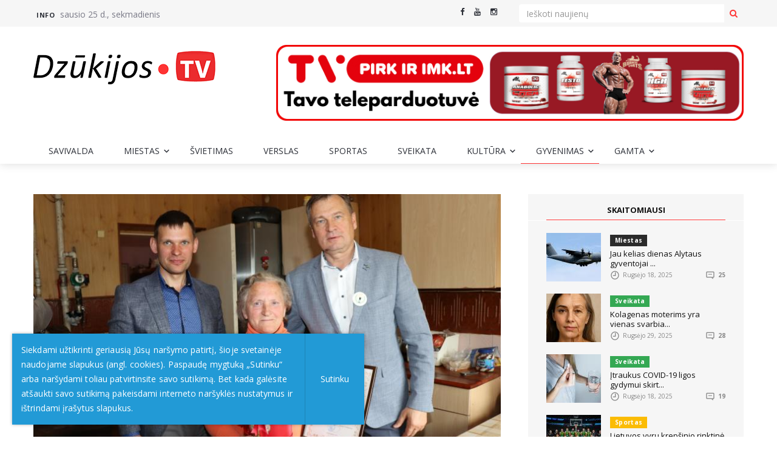

--- FILE ---
content_type: text/html; charset=utf-8
request_url: https://www.google.com/recaptcha/api2/anchor?ar=1&k=6LeINjIUAAAAABWminh3nPsD3rkNvT8UdcQJz1Du&co=aHR0cHM6Ly9kenVraWpvc3R2Lmx0OjQ0Mw..&hl=lt&type=image&v=PoyoqOPhxBO7pBk68S4YbpHZ&theme=light&size=normal&anchor-ms=20000&execute-ms=30000&cb=uipscxgoh05j
body_size: 49644
content:
<!DOCTYPE HTML><html dir="ltr" lang="lt"><head><meta http-equiv="Content-Type" content="text/html; charset=UTF-8">
<meta http-equiv="X-UA-Compatible" content="IE=edge">
<title>reCAPTCHA</title>
<style type="text/css">
/* cyrillic-ext */
@font-face {
  font-family: 'Roboto';
  font-style: normal;
  font-weight: 400;
  font-stretch: 100%;
  src: url(//fonts.gstatic.com/s/roboto/v48/KFO7CnqEu92Fr1ME7kSn66aGLdTylUAMa3GUBHMdazTgWw.woff2) format('woff2');
  unicode-range: U+0460-052F, U+1C80-1C8A, U+20B4, U+2DE0-2DFF, U+A640-A69F, U+FE2E-FE2F;
}
/* cyrillic */
@font-face {
  font-family: 'Roboto';
  font-style: normal;
  font-weight: 400;
  font-stretch: 100%;
  src: url(//fonts.gstatic.com/s/roboto/v48/KFO7CnqEu92Fr1ME7kSn66aGLdTylUAMa3iUBHMdazTgWw.woff2) format('woff2');
  unicode-range: U+0301, U+0400-045F, U+0490-0491, U+04B0-04B1, U+2116;
}
/* greek-ext */
@font-face {
  font-family: 'Roboto';
  font-style: normal;
  font-weight: 400;
  font-stretch: 100%;
  src: url(//fonts.gstatic.com/s/roboto/v48/KFO7CnqEu92Fr1ME7kSn66aGLdTylUAMa3CUBHMdazTgWw.woff2) format('woff2');
  unicode-range: U+1F00-1FFF;
}
/* greek */
@font-face {
  font-family: 'Roboto';
  font-style: normal;
  font-weight: 400;
  font-stretch: 100%;
  src: url(//fonts.gstatic.com/s/roboto/v48/KFO7CnqEu92Fr1ME7kSn66aGLdTylUAMa3-UBHMdazTgWw.woff2) format('woff2');
  unicode-range: U+0370-0377, U+037A-037F, U+0384-038A, U+038C, U+038E-03A1, U+03A3-03FF;
}
/* math */
@font-face {
  font-family: 'Roboto';
  font-style: normal;
  font-weight: 400;
  font-stretch: 100%;
  src: url(//fonts.gstatic.com/s/roboto/v48/KFO7CnqEu92Fr1ME7kSn66aGLdTylUAMawCUBHMdazTgWw.woff2) format('woff2');
  unicode-range: U+0302-0303, U+0305, U+0307-0308, U+0310, U+0312, U+0315, U+031A, U+0326-0327, U+032C, U+032F-0330, U+0332-0333, U+0338, U+033A, U+0346, U+034D, U+0391-03A1, U+03A3-03A9, U+03B1-03C9, U+03D1, U+03D5-03D6, U+03F0-03F1, U+03F4-03F5, U+2016-2017, U+2034-2038, U+203C, U+2040, U+2043, U+2047, U+2050, U+2057, U+205F, U+2070-2071, U+2074-208E, U+2090-209C, U+20D0-20DC, U+20E1, U+20E5-20EF, U+2100-2112, U+2114-2115, U+2117-2121, U+2123-214F, U+2190, U+2192, U+2194-21AE, U+21B0-21E5, U+21F1-21F2, U+21F4-2211, U+2213-2214, U+2216-22FF, U+2308-230B, U+2310, U+2319, U+231C-2321, U+2336-237A, U+237C, U+2395, U+239B-23B7, U+23D0, U+23DC-23E1, U+2474-2475, U+25AF, U+25B3, U+25B7, U+25BD, U+25C1, U+25CA, U+25CC, U+25FB, U+266D-266F, U+27C0-27FF, U+2900-2AFF, U+2B0E-2B11, U+2B30-2B4C, U+2BFE, U+3030, U+FF5B, U+FF5D, U+1D400-1D7FF, U+1EE00-1EEFF;
}
/* symbols */
@font-face {
  font-family: 'Roboto';
  font-style: normal;
  font-weight: 400;
  font-stretch: 100%;
  src: url(//fonts.gstatic.com/s/roboto/v48/KFO7CnqEu92Fr1ME7kSn66aGLdTylUAMaxKUBHMdazTgWw.woff2) format('woff2');
  unicode-range: U+0001-000C, U+000E-001F, U+007F-009F, U+20DD-20E0, U+20E2-20E4, U+2150-218F, U+2190, U+2192, U+2194-2199, U+21AF, U+21E6-21F0, U+21F3, U+2218-2219, U+2299, U+22C4-22C6, U+2300-243F, U+2440-244A, U+2460-24FF, U+25A0-27BF, U+2800-28FF, U+2921-2922, U+2981, U+29BF, U+29EB, U+2B00-2BFF, U+4DC0-4DFF, U+FFF9-FFFB, U+10140-1018E, U+10190-1019C, U+101A0, U+101D0-101FD, U+102E0-102FB, U+10E60-10E7E, U+1D2C0-1D2D3, U+1D2E0-1D37F, U+1F000-1F0FF, U+1F100-1F1AD, U+1F1E6-1F1FF, U+1F30D-1F30F, U+1F315, U+1F31C, U+1F31E, U+1F320-1F32C, U+1F336, U+1F378, U+1F37D, U+1F382, U+1F393-1F39F, U+1F3A7-1F3A8, U+1F3AC-1F3AF, U+1F3C2, U+1F3C4-1F3C6, U+1F3CA-1F3CE, U+1F3D4-1F3E0, U+1F3ED, U+1F3F1-1F3F3, U+1F3F5-1F3F7, U+1F408, U+1F415, U+1F41F, U+1F426, U+1F43F, U+1F441-1F442, U+1F444, U+1F446-1F449, U+1F44C-1F44E, U+1F453, U+1F46A, U+1F47D, U+1F4A3, U+1F4B0, U+1F4B3, U+1F4B9, U+1F4BB, U+1F4BF, U+1F4C8-1F4CB, U+1F4D6, U+1F4DA, U+1F4DF, U+1F4E3-1F4E6, U+1F4EA-1F4ED, U+1F4F7, U+1F4F9-1F4FB, U+1F4FD-1F4FE, U+1F503, U+1F507-1F50B, U+1F50D, U+1F512-1F513, U+1F53E-1F54A, U+1F54F-1F5FA, U+1F610, U+1F650-1F67F, U+1F687, U+1F68D, U+1F691, U+1F694, U+1F698, U+1F6AD, U+1F6B2, U+1F6B9-1F6BA, U+1F6BC, U+1F6C6-1F6CF, U+1F6D3-1F6D7, U+1F6E0-1F6EA, U+1F6F0-1F6F3, U+1F6F7-1F6FC, U+1F700-1F7FF, U+1F800-1F80B, U+1F810-1F847, U+1F850-1F859, U+1F860-1F887, U+1F890-1F8AD, U+1F8B0-1F8BB, U+1F8C0-1F8C1, U+1F900-1F90B, U+1F93B, U+1F946, U+1F984, U+1F996, U+1F9E9, U+1FA00-1FA6F, U+1FA70-1FA7C, U+1FA80-1FA89, U+1FA8F-1FAC6, U+1FACE-1FADC, U+1FADF-1FAE9, U+1FAF0-1FAF8, U+1FB00-1FBFF;
}
/* vietnamese */
@font-face {
  font-family: 'Roboto';
  font-style: normal;
  font-weight: 400;
  font-stretch: 100%;
  src: url(//fonts.gstatic.com/s/roboto/v48/KFO7CnqEu92Fr1ME7kSn66aGLdTylUAMa3OUBHMdazTgWw.woff2) format('woff2');
  unicode-range: U+0102-0103, U+0110-0111, U+0128-0129, U+0168-0169, U+01A0-01A1, U+01AF-01B0, U+0300-0301, U+0303-0304, U+0308-0309, U+0323, U+0329, U+1EA0-1EF9, U+20AB;
}
/* latin-ext */
@font-face {
  font-family: 'Roboto';
  font-style: normal;
  font-weight: 400;
  font-stretch: 100%;
  src: url(//fonts.gstatic.com/s/roboto/v48/KFO7CnqEu92Fr1ME7kSn66aGLdTylUAMa3KUBHMdazTgWw.woff2) format('woff2');
  unicode-range: U+0100-02BA, U+02BD-02C5, U+02C7-02CC, U+02CE-02D7, U+02DD-02FF, U+0304, U+0308, U+0329, U+1D00-1DBF, U+1E00-1E9F, U+1EF2-1EFF, U+2020, U+20A0-20AB, U+20AD-20C0, U+2113, U+2C60-2C7F, U+A720-A7FF;
}
/* latin */
@font-face {
  font-family: 'Roboto';
  font-style: normal;
  font-weight: 400;
  font-stretch: 100%;
  src: url(//fonts.gstatic.com/s/roboto/v48/KFO7CnqEu92Fr1ME7kSn66aGLdTylUAMa3yUBHMdazQ.woff2) format('woff2');
  unicode-range: U+0000-00FF, U+0131, U+0152-0153, U+02BB-02BC, U+02C6, U+02DA, U+02DC, U+0304, U+0308, U+0329, U+2000-206F, U+20AC, U+2122, U+2191, U+2193, U+2212, U+2215, U+FEFF, U+FFFD;
}
/* cyrillic-ext */
@font-face {
  font-family: 'Roboto';
  font-style: normal;
  font-weight: 500;
  font-stretch: 100%;
  src: url(//fonts.gstatic.com/s/roboto/v48/KFO7CnqEu92Fr1ME7kSn66aGLdTylUAMa3GUBHMdazTgWw.woff2) format('woff2');
  unicode-range: U+0460-052F, U+1C80-1C8A, U+20B4, U+2DE0-2DFF, U+A640-A69F, U+FE2E-FE2F;
}
/* cyrillic */
@font-face {
  font-family: 'Roboto';
  font-style: normal;
  font-weight: 500;
  font-stretch: 100%;
  src: url(//fonts.gstatic.com/s/roboto/v48/KFO7CnqEu92Fr1ME7kSn66aGLdTylUAMa3iUBHMdazTgWw.woff2) format('woff2');
  unicode-range: U+0301, U+0400-045F, U+0490-0491, U+04B0-04B1, U+2116;
}
/* greek-ext */
@font-face {
  font-family: 'Roboto';
  font-style: normal;
  font-weight: 500;
  font-stretch: 100%;
  src: url(//fonts.gstatic.com/s/roboto/v48/KFO7CnqEu92Fr1ME7kSn66aGLdTylUAMa3CUBHMdazTgWw.woff2) format('woff2');
  unicode-range: U+1F00-1FFF;
}
/* greek */
@font-face {
  font-family: 'Roboto';
  font-style: normal;
  font-weight: 500;
  font-stretch: 100%;
  src: url(//fonts.gstatic.com/s/roboto/v48/KFO7CnqEu92Fr1ME7kSn66aGLdTylUAMa3-UBHMdazTgWw.woff2) format('woff2');
  unicode-range: U+0370-0377, U+037A-037F, U+0384-038A, U+038C, U+038E-03A1, U+03A3-03FF;
}
/* math */
@font-face {
  font-family: 'Roboto';
  font-style: normal;
  font-weight: 500;
  font-stretch: 100%;
  src: url(//fonts.gstatic.com/s/roboto/v48/KFO7CnqEu92Fr1ME7kSn66aGLdTylUAMawCUBHMdazTgWw.woff2) format('woff2');
  unicode-range: U+0302-0303, U+0305, U+0307-0308, U+0310, U+0312, U+0315, U+031A, U+0326-0327, U+032C, U+032F-0330, U+0332-0333, U+0338, U+033A, U+0346, U+034D, U+0391-03A1, U+03A3-03A9, U+03B1-03C9, U+03D1, U+03D5-03D6, U+03F0-03F1, U+03F4-03F5, U+2016-2017, U+2034-2038, U+203C, U+2040, U+2043, U+2047, U+2050, U+2057, U+205F, U+2070-2071, U+2074-208E, U+2090-209C, U+20D0-20DC, U+20E1, U+20E5-20EF, U+2100-2112, U+2114-2115, U+2117-2121, U+2123-214F, U+2190, U+2192, U+2194-21AE, U+21B0-21E5, U+21F1-21F2, U+21F4-2211, U+2213-2214, U+2216-22FF, U+2308-230B, U+2310, U+2319, U+231C-2321, U+2336-237A, U+237C, U+2395, U+239B-23B7, U+23D0, U+23DC-23E1, U+2474-2475, U+25AF, U+25B3, U+25B7, U+25BD, U+25C1, U+25CA, U+25CC, U+25FB, U+266D-266F, U+27C0-27FF, U+2900-2AFF, U+2B0E-2B11, U+2B30-2B4C, U+2BFE, U+3030, U+FF5B, U+FF5D, U+1D400-1D7FF, U+1EE00-1EEFF;
}
/* symbols */
@font-face {
  font-family: 'Roboto';
  font-style: normal;
  font-weight: 500;
  font-stretch: 100%;
  src: url(//fonts.gstatic.com/s/roboto/v48/KFO7CnqEu92Fr1ME7kSn66aGLdTylUAMaxKUBHMdazTgWw.woff2) format('woff2');
  unicode-range: U+0001-000C, U+000E-001F, U+007F-009F, U+20DD-20E0, U+20E2-20E4, U+2150-218F, U+2190, U+2192, U+2194-2199, U+21AF, U+21E6-21F0, U+21F3, U+2218-2219, U+2299, U+22C4-22C6, U+2300-243F, U+2440-244A, U+2460-24FF, U+25A0-27BF, U+2800-28FF, U+2921-2922, U+2981, U+29BF, U+29EB, U+2B00-2BFF, U+4DC0-4DFF, U+FFF9-FFFB, U+10140-1018E, U+10190-1019C, U+101A0, U+101D0-101FD, U+102E0-102FB, U+10E60-10E7E, U+1D2C0-1D2D3, U+1D2E0-1D37F, U+1F000-1F0FF, U+1F100-1F1AD, U+1F1E6-1F1FF, U+1F30D-1F30F, U+1F315, U+1F31C, U+1F31E, U+1F320-1F32C, U+1F336, U+1F378, U+1F37D, U+1F382, U+1F393-1F39F, U+1F3A7-1F3A8, U+1F3AC-1F3AF, U+1F3C2, U+1F3C4-1F3C6, U+1F3CA-1F3CE, U+1F3D4-1F3E0, U+1F3ED, U+1F3F1-1F3F3, U+1F3F5-1F3F7, U+1F408, U+1F415, U+1F41F, U+1F426, U+1F43F, U+1F441-1F442, U+1F444, U+1F446-1F449, U+1F44C-1F44E, U+1F453, U+1F46A, U+1F47D, U+1F4A3, U+1F4B0, U+1F4B3, U+1F4B9, U+1F4BB, U+1F4BF, U+1F4C8-1F4CB, U+1F4D6, U+1F4DA, U+1F4DF, U+1F4E3-1F4E6, U+1F4EA-1F4ED, U+1F4F7, U+1F4F9-1F4FB, U+1F4FD-1F4FE, U+1F503, U+1F507-1F50B, U+1F50D, U+1F512-1F513, U+1F53E-1F54A, U+1F54F-1F5FA, U+1F610, U+1F650-1F67F, U+1F687, U+1F68D, U+1F691, U+1F694, U+1F698, U+1F6AD, U+1F6B2, U+1F6B9-1F6BA, U+1F6BC, U+1F6C6-1F6CF, U+1F6D3-1F6D7, U+1F6E0-1F6EA, U+1F6F0-1F6F3, U+1F6F7-1F6FC, U+1F700-1F7FF, U+1F800-1F80B, U+1F810-1F847, U+1F850-1F859, U+1F860-1F887, U+1F890-1F8AD, U+1F8B0-1F8BB, U+1F8C0-1F8C1, U+1F900-1F90B, U+1F93B, U+1F946, U+1F984, U+1F996, U+1F9E9, U+1FA00-1FA6F, U+1FA70-1FA7C, U+1FA80-1FA89, U+1FA8F-1FAC6, U+1FACE-1FADC, U+1FADF-1FAE9, U+1FAF0-1FAF8, U+1FB00-1FBFF;
}
/* vietnamese */
@font-face {
  font-family: 'Roboto';
  font-style: normal;
  font-weight: 500;
  font-stretch: 100%;
  src: url(//fonts.gstatic.com/s/roboto/v48/KFO7CnqEu92Fr1ME7kSn66aGLdTylUAMa3OUBHMdazTgWw.woff2) format('woff2');
  unicode-range: U+0102-0103, U+0110-0111, U+0128-0129, U+0168-0169, U+01A0-01A1, U+01AF-01B0, U+0300-0301, U+0303-0304, U+0308-0309, U+0323, U+0329, U+1EA0-1EF9, U+20AB;
}
/* latin-ext */
@font-face {
  font-family: 'Roboto';
  font-style: normal;
  font-weight: 500;
  font-stretch: 100%;
  src: url(//fonts.gstatic.com/s/roboto/v48/KFO7CnqEu92Fr1ME7kSn66aGLdTylUAMa3KUBHMdazTgWw.woff2) format('woff2');
  unicode-range: U+0100-02BA, U+02BD-02C5, U+02C7-02CC, U+02CE-02D7, U+02DD-02FF, U+0304, U+0308, U+0329, U+1D00-1DBF, U+1E00-1E9F, U+1EF2-1EFF, U+2020, U+20A0-20AB, U+20AD-20C0, U+2113, U+2C60-2C7F, U+A720-A7FF;
}
/* latin */
@font-face {
  font-family: 'Roboto';
  font-style: normal;
  font-weight: 500;
  font-stretch: 100%;
  src: url(//fonts.gstatic.com/s/roboto/v48/KFO7CnqEu92Fr1ME7kSn66aGLdTylUAMa3yUBHMdazQ.woff2) format('woff2');
  unicode-range: U+0000-00FF, U+0131, U+0152-0153, U+02BB-02BC, U+02C6, U+02DA, U+02DC, U+0304, U+0308, U+0329, U+2000-206F, U+20AC, U+2122, U+2191, U+2193, U+2212, U+2215, U+FEFF, U+FFFD;
}
/* cyrillic-ext */
@font-face {
  font-family: 'Roboto';
  font-style: normal;
  font-weight: 900;
  font-stretch: 100%;
  src: url(//fonts.gstatic.com/s/roboto/v48/KFO7CnqEu92Fr1ME7kSn66aGLdTylUAMa3GUBHMdazTgWw.woff2) format('woff2');
  unicode-range: U+0460-052F, U+1C80-1C8A, U+20B4, U+2DE0-2DFF, U+A640-A69F, U+FE2E-FE2F;
}
/* cyrillic */
@font-face {
  font-family: 'Roboto';
  font-style: normal;
  font-weight: 900;
  font-stretch: 100%;
  src: url(//fonts.gstatic.com/s/roboto/v48/KFO7CnqEu92Fr1ME7kSn66aGLdTylUAMa3iUBHMdazTgWw.woff2) format('woff2');
  unicode-range: U+0301, U+0400-045F, U+0490-0491, U+04B0-04B1, U+2116;
}
/* greek-ext */
@font-face {
  font-family: 'Roboto';
  font-style: normal;
  font-weight: 900;
  font-stretch: 100%;
  src: url(//fonts.gstatic.com/s/roboto/v48/KFO7CnqEu92Fr1ME7kSn66aGLdTylUAMa3CUBHMdazTgWw.woff2) format('woff2');
  unicode-range: U+1F00-1FFF;
}
/* greek */
@font-face {
  font-family: 'Roboto';
  font-style: normal;
  font-weight: 900;
  font-stretch: 100%;
  src: url(//fonts.gstatic.com/s/roboto/v48/KFO7CnqEu92Fr1ME7kSn66aGLdTylUAMa3-UBHMdazTgWw.woff2) format('woff2');
  unicode-range: U+0370-0377, U+037A-037F, U+0384-038A, U+038C, U+038E-03A1, U+03A3-03FF;
}
/* math */
@font-face {
  font-family: 'Roboto';
  font-style: normal;
  font-weight: 900;
  font-stretch: 100%;
  src: url(//fonts.gstatic.com/s/roboto/v48/KFO7CnqEu92Fr1ME7kSn66aGLdTylUAMawCUBHMdazTgWw.woff2) format('woff2');
  unicode-range: U+0302-0303, U+0305, U+0307-0308, U+0310, U+0312, U+0315, U+031A, U+0326-0327, U+032C, U+032F-0330, U+0332-0333, U+0338, U+033A, U+0346, U+034D, U+0391-03A1, U+03A3-03A9, U+03B1-03C9, U+03D1, U+03D5-03D6, U+03F0-03F1, U+03F4-03F5, U+2016-2017, U+2034-2038, U+203C, U+2040, U+2043, U+2047, U+2050, U+2057, U+205F, U+2070-2071, U+2074-208E, U+2090-209C, U+20D0-20DC, U+20E1, U+20E5-20EF, U+2100-2112, U+2114-2115, U+2117-2121, U+2123-214F, U+2190, U+2192, U+2194-21AE, U+21B0-21E5, U+21F1-21F2, U+21F4-2211, U+2213-2214, U+2216-22FF, U+2308-230B, U+2310, U+2319, U+231C-2321, U+2336-237A, U+237C, U+2395, U+239B-23B7, U+23D0, U+23DC-23E1, U+2474-2475, U+25AF, U+25B3, U+25B7, U+25BD, U+25C1, U+25CA, U+25CC, U+25FB, U+266D-266F, U+27C0-27FF, U+2900-2AFF, U+2B0E-2B11, U+2B30-2B4C, U+2BFE, U+3030, U+FF5B, U+FF5D, U+1D400-1D7FF, U+1EE00-1EEFF;
}
/* symbols */
@font-face {
  font-family: 'Roboto';
  font-style: normal;
  font-weight: 900;
  font-stretch: 100%;
  src: url(//fonts.gstatic.com/s/roboto/v48/KFO7CnqEu92Fr1ME7kSn66aGLdTylUAMaxKUBHMdazTgWw.woff2) format('woff2');
  unicode-range: U+0001-000C, U+000E-001F, U+007F-009F, U+20DD-20E0, U+20E2-20E4, U+2150-218F, U+2190, U+2192, U+2194-2199, U+21AF, U+21E6-21F0, U+21F3, U+2218-2219, U+2299, U+22C4-22C6, U+2300-243F, U+2440-244A, U+2460-24FF, U+25A0-27BF, U+2800-28FF, U+2921-2922, U+2981, U+29BF, U+29EB, U+2B00-2BFF, U+4DC0-4DFF, U+FFF9-FFFB, U+10140-1018E, U+10190-1019C, U+101A0, U+101D0-101FD, U+102E0-102FB, U+10E60-10E7E, U+1D2C0-1D2D3, U+1D2E0-1D37F, U+1F000-1F0FF, U+1F100-1F1AD, U+1F1E6-1F1FF, U+1F30D-1F30F, U+1F315, U+1F31C, U+1F31E, U+1F320-1F32C, U+1F336, U+1F378, U+1F37D, U+1F382, U+1F393-1F39F, U+1F3A7-1F3A8, U+1F3AC-1F3AF, U+1F3C2, U+1F3C4-1F3C6, U+1F3CA-1F3CE, U+1F3D4-1F3E0, U+1F3ED, U+1F3F1-1F3F3, U+1F3F5-1F3F7, U+1F408, U+1F415, U+1F41F, U+1F426, U+1F43F, U+1F441-1F442, U+1F444, U+1F446-1F449, U+1F44C-1F44E, U+1F453, U+1F46A, U+1F47D, U+1F4A3, U+1F4B0, U+1F4B3, U+1F4B9, U+1F4BB, U+1F4BF, U+1F4C8-1F4CB, U+1F4D6, U+1F4DA, U+1F4DF, U+1F4E3-1F4E6, U+1F4EA-1F4ED, U+1F4F7, U+1F4F9-1F4FB, U+1F4FD-1F4FE, U+1F503, U+1F507-1F50B, U+1F50D, U+1F512-1F513, U+1F53E-1F54A, U+1F54F-1F5FA, U+1F610, U+1F650-1F67F, U+1F687, U+1F68D, U+1F691, U+1F694, U+1F698, U+1F6AD, U+1F6B2, U+1F6B9-1F6BA, U+1F6BC, U+1F6C6-1F6CF, U+1F6D3-1F6D7, U+1F6E0-1F6EA, U+1F6F0-1F6F3, U+1F6F7-1F6FC, U+1F700-1F7FF, U+1F800-1F80B, U+1F810-1F847, U+1F850-1F859, U+1F860-1F887, U+1F890-1F8AD, U+1F8B0-1F8BB, U+1F8C0-1F8C1, U+1F900-1F90B, U+1F93B, U+1F946, U+1F984, U+1F996, U+1F9E9, U+1FA00-1FA6F, U+1FA70-1FA7C, U+1FA80-1FA89, U+1FA8F-1FAC6, U+1FACE-1FADC, U+1FADF-1FAE9, U+1FAF0-1FAF8, U+1FB00-1FBFF;
}
/* vietnamese */
@font-face {
  font-family: 'Roboto';
  font-style: normal;
  font-weight: 900;
  font-stretch: 100%;
  src: url(//fonts.gstatic.com/s/roboto/v48/KFO7CnqEu92Fr1ME7kSn66aGLdTylUAMa3OUBHMdazTgWw.woff2) format('woff2');
  unicode-range: U+0102-0103, U+0110-0111, U+0128-0129, U+0168-0169, U+01A0-01A1, U+01AF-01B0, U+0300-0301, U+0303-0304, U+0308-0309, U+0323, U+0329, U+1EA0-1EF9, U+20AB;
}
/* latin-ext */
@font-face {
  font-family: 'Roboto';
  font-style: normal;
  font-weight: 900;
  font-stretch: 100%;
  src: url(//fonts.gstatic.com/s/roboto/v48/KFO7CnqEu92Fr1ME7kSn66aGLdTylUAMa3KUBHMdazTgWw.woff2) format('woff2');
  unicode-range: U+0100-02BA, U+02BD-02C5, U+02C7-02CC, U+02CE-02D7, U+02DD-02FF, U+0304, U+0308, U+0329, U+1D00-1DBF, U+1E00-1E9F, U+1EF2-1EFF, U+2020, U+20A0-20AB, U+20AD-20C0, U+2113, U+2C60-2C7F, U+A720-A7FF;
}
/* latin */
@font-face {
  font-family: 'Roboto';
  font-style: normal;
  font-weight: 900;
  font-stretch: 100%;
  src: url(//fonts.gstatic.com/s/roboto/v48/KFO7CnqEu92Fr1ME7kSn66aGLdTylUAMa3yUBHMdazQ.woff2) format('woff2');
  unicode-range: U+0000-00FF, U+0131, U+0152-0153, U+02BB-02BC, U+02C6, U+02DA, U+02DC, U+0304, U+0308, U+0329, U+2000-206F, U+20AC, U+2122, U+2191, U+2193, U+2212, U+2215, U+FEFF, U+FFFD;
}

</style>
<link rel="stylesheet" type="text/css" href="https://www.gstatic.com/recaptcha/releases/PoyoqOPhxBO7pBk68S4YbpHZ/styles__ltr.css">
<script nonce="8JFth7OEM6hYDj_hlXYnOA" type="text/javascript">window['__recaptcha_api'] = 'https://www.google.com/recaptcha/api2/';</script>
<script type="text/javascript" src="https://www.gstatic.com/recaptcha/releases/PoyoqOPhxBO7pBk68S4YbpHZ/recaptcha__lt.js" nonce="8JFth7OEM6hYDj_hlXYnOA">
      
    </script></head>
<body><div id="rc-anchor-alert" class="rc-anchor-alert"></div>
<input type="hidden" id="recaptcha-token" value="[base64]">
<script type="text/javascript" nonce="8JFth7OEM6hYDj_hlXYnOA">
      recaptcha.anchor.Main.init("[\x22ainput\x22,[\x22bgdata\x22,\x22\x22,\[base64]/[base64]/[base64]/ZyhXLGgpOnEoW04sMjEsbF0sVywwKSxoKSxmYWxzZSxmYWxzZSl9Y2F0Y2goayl7RygzNTgsVyk/[base64]/[base64]/[base64]/[base64]/[base64]/[base64]/[base64]/bmV3IEJbT10oRFswXSk6dz09Mj9uZXcgQltPXShEWzBdLERbMV0pOnc9PTM/bmV3IEJbT10oRFswXSxEWzFdLERbMl0pOnc9PTQ/[base64]/[base64]/[base64]/[base64]/[base64]\\u003d\x22,\[base64]\\u003d\x22,\[base64]/DmcKtw4g/Dz7DicOvQ3xdN8KowrbCoMK3w4rDvMOGwpXDscOgw5HChV5mb8KpwpkNezwFw5zDpB7DrcOkw63DosOre8OgwrzCvMKwwrvCjQ5fwoM3f8OhwpNmwqJJw7LDrMOxGHHCkVrCuRBIwpQwAcORwpvDhcKUY8Orw67CusKAw751KjXDgMKewr/CqMOdbWHDuFNQwpjDviMdw5XCln/CnWNHcFd9QMOeNll6VGvDmX7Cv8OLwq7ClcOWLXXCi0HChDkiXxLCtsOMw7l+w5FBwr5Qwq5qYBPCsGbDnsO8ScONKcKPayApwqbCmmkHw7zCumrCrsOgX8O4bTTCtMOBwr7DqcKcw4oBw4XCnMOSwrHCknJ/wrhMN2rDg8Kdw6DCr8KQeAkYNwQ2wqkpQMKnwpNMLsOTwqrDocO2wobDmMKjw6Zzw67DtsOOw55xwrtSwqTCkwAHfcK/[base64]/DisKDacKNw7XCl8K3dWnDh8KoTsKSAMKrwoxaDcOEamXDhcKtIRnDq8OWwr/[base64]/CmcKGwqfDt8KRwprCiFl9I8KXwpfCm1Ydw6fDksOqJ8OLw63Cv8OlYClsw7zCpycqwozCpcKtX109dcOYYhXDmsO7wr3DuTB/GMK8Xl3Dk8KWWSIMaMO8VlFhw4fCi0Izw7JDJFPDpcKHwqbDkcOow4rDnMOTX8O5w4HCksKiUcOPw4fDhsKiwpDDgno9EsOAwqDDkcOpw6omFjwZQMO5w7vDuCJqw6Rlw7bDnXB6w6fDjnrCsMK4w5HDqcOtwqTCisKNIMOFCMKSXsO/w6ZIwo1Aw4RMw5/[base64]/CmsOsKsK3LzMAw5nDpsKsIxXDpsKuPW3DtGfDrj7Dihg0QMO7AcKCSMO5w6h/[base64]/[base64]/[base64]/CisOAZxfDvMOTWsO+wrvDocOyKMKDd8OfwoTDingCw4wbwoTDq2JESMKQSSlPw4/CujHDusOTUMO9eMOJw5vCs8OUYsKpwojDmMOLwpEQXU0Lw57CtsKTw48Xe8OAKsOkwqdzIMKdwod4w5zCvsOWRcObw5LDrsKdUSPDpgHCpcOTw63Cv8O7Nl5yK8KNBMOcwqY4wrolClwhNzVvwrTCglXCpMKXUg/Di3fCkUMub0rDtDETFsKcYcO+GWPCtHfDscKmwqVzwroNASnCs8Kzw4xAAXvCpgfDsXVmIcOMw5rDgR9lw5LCr8O1ElMZw4XClsO7a1/[base64]/wpTClMOeDTFvC8O3worDviZhVDHCpsOOM8ORXlc0WCzDrcKlBxoEPB4CCsKtAwDCncOlD8KXOsKAwpbCvsOsTR/Cl0hyw5HDjsKjwrXCjcO/[base64]/DqWLDgMOvPw07w7rCj8Kmw4PDucKLwp3DkcOrAE/CqcKNw5vDlmsKwrvCuFrDkMOxY8Kgwr3CicKzWDDDqVvCmsK9FsKFwpvCpmcmw7/Cl8Olw7lpWMOUQm/CmMOnXwJxwp3CnBxEGsOowpN6PcKsw5ZOwr8vw6QkwqsfTMKpw4jCuMKxwpHCgcKVDH3Cs23DsR/DgjBhw7HDowoATMKiw6BOcsKJNicAIjBTBMOnwo7Dg8K4w6HCrsKtVcODJWQPKMK+Sl4/wrjDpMOaw6PCqsOZw71awq1/EMKCwqXDmF3ClX4ew5REw6Vjw7XDpEM6EBdzwpB5wrPDtsKkZBU9TMO2wpsJGW9awqQlw5EMF3sTwqjCiVvDoWYAacK7eB/Cq8O6LUh3MVrDi8O1wqXClDpUacO7w5zCixlKF3XDgRHCj1MNwo4tAsObw4rCrcK5LA0tw4bCgQjCjy16wr4Hw77Ct2QNZDlBwrTCtMKTd8OeJgXDkE/DiMKVw4HCqngeFMOjNHXDpDzCm8OLwoBbQADCk8KYXBoEIwHDmMOdwplMw4zDlMOrw7HCssO2w77ChS3CnBo0AGJrw5XCq8OjOwPDqsOCwrBLwq/DqsOFwrLCjMOMwrLCk8OKwrbCqcKhEsOIKcKbw4vCh3VUw5fCn28aJ8OWLiE3E8O2w68KwpFsw6fDjcOTP2p/[base64]/DpSwYw4hjwpzDtsKaw6LCvcKMw7bDpyNxQcOrdkspS0vDp2Iuwr7Du0rDsBLChcO/wqFBw4kAbcKaUcOsecKPw5BKaRbDtcKKw4VSRsO8eTvCtMK2wqLDn8OpTiPChBEoVcKOw4HCt1zCjXLCqX/ChsKTKsKkw7dnPMO4VCsdFsOrw6/Dr8KgwrJqUEfDtsOHw5/[base64]/CnR7CkXJEw6LCrMKMLRnCvHk5eUjCpVTCsk4Awp5pw4HDg8Kow4zDvk/[base64]/XcK3w4/DiMKiwpAqw7vCgsKOeRrCn2PCsGvCoxBXw4fDnGYzYkpRCcOBb8Kdw4vDnMKnQcObwoEfd8Kow6TDoMOVw4/[base64]/d8Kswp/CpHjCqsKTwpPClAVtwqZow5DCrsO7w57Cn3rCkTEAwrHCr8Kiw6MawpfDkwoJwqLCt2JeHsOFMMOnw5Niw7A1w4jCtsOKQzRQwqwMw7jCiULCg0zDiXnCgGkEw4UhMMKUbzzDmyAQJmcGb8OXwqzCskp4wp/DhcOkw5HDqnZaOwUJw6PDqmPDnFglHylAXcOFwrAbacOIw6vDmhwDF8OowqnCscKARcOfQ8OjwoVELcOOCRg4asOfw7/Co8OPwr84w7kNWy3CoyrDmcOTw5vCqcOmcEJ7WTkZSE7CnnrDiC7Cjy9SwpLDlTvCpCvDg8Kew7siwokbb2BADsOfw7PDkg0/wozCpTYewrXCvlUMw5gJw4Z6w7QCw6DCq8OBPcK4wqpbfVJcw43Dh17Dv8KwTX94worCojQAHMKEASQGGhhtIMOOw7jDgMOUc8KawrnDgRnDj13CjXIOwovCsDrDswLDpsOSXmElwqrDlgnDmT7Cr8OxZBoMVcK9w598KynDssKvw7PChcKJU8Odwp8pQiY/UjTCiyzCh8O8T8KQcVLDrGJLdMK7wrlBw5NWwqnCkMOowqfCgMKzJcO0OhbCvcOiwrPCvUVNwqYsVMKHw5BMGsOdD1fDqHLCjy1XEcK4X0TDiMKIwoTCoDPCpATCpsKSRWhiwq3Cnj7CoHvCqz9GJ8KLRcORBkDDo8KNwrPDpMKqd1bCn24/W8OKFMOuwrxAw6rDmcOyDcK+w7bCsRXCviXCnCtSdcKseHB1w7vCm19qQ8Oaw6XCuEbCrn8Lwpd4w74mBWzCgHbDi3fCvCHDm1TDrj/CisO6w5ELw45VwoXCl3t3w75fwqfCviLClsK/w5PChcO0XsKtwp9/[base64]/wo7ClMOqcsOuYMKzw5DDvMOhwpM/w5oWw5vDjkw+wrTCpQLDrcKhwpB9w6PCoMOOf1/CocOHFyjDm1vCrsKJMhfCrcKww57Djmprw6p1w7QFKcKJLQhdcAFHw4RXwqPCq1gLSsKSFMOMRcOlw63DpMOXBA7CgcO0cMKyCsK2wrsIw4hywqvClsOWw7FOwqXDtcKewrk1w4HDhmHCgxwbwrEfwol/[base64]/DrcO1wq9uIm7CmMKETyjCg0EWwr7CmwHCqUzDryQnwqDCpkvDogAhHWZxw7/[base64]/Dj8Kww6jDv8KvOQjCmC7DisOSwpXCtMOUQMONw43DtV9KDxMABsOzck5fIsO3A8OxK0V3w4HCm8OydMK8bkQmwprDp3EIwo0wL8KewqXCo3sOw5kEBcOyw57Cq8Ozwo/[base64]/DvSRbGMKJw6tfw53CiAvCmkEtw6fDlMO9wqnDhsKgw5xVRns8QFDCpztXV8KzZH/DgcK/YidpO8OKwqkGPAY+bsKvw5rDmjDDh8OBY8O1TcOZGcKcw5JjZCdrYyc2bA9owqHDtGAtCn9yw4lGw60xw6rDvQZbSRpOGGbCnMKkw7RZSBg7MsOIw6PDvzLDq8OnVEzDozB6N2Riw6bCi1cuwqUhOkHCrsOBw4DCnDrCr1rDvjc7wrHDvcK/[base64]/Ck2MEdcO7wr3CicOMI8KDwo8NwoYJNyrDtcKyLyA/PQ7CngfCjMKrw4vDmsOTw6jCvMKzNsK9w7fCpQHDvSLCmE4yw7TCssKTTsKkUsKIBXlewrszw655bRHCnE9Vw6fCiifDhFN3woDCnSXDpFZpw6/DrGQww48Qw7PDkh/CsiNuw4HCmXleE3NwZ1PDiT4uNcOlV0LChsOgRMOJwodwCMK1wrvCjsOZw5rDhBXCn303ECBQCUg9w47DjRBpdQ7CkFhUwqDCksOXw7RETMO8wpvDlnUwKMKeNR/CsX3CtG4zw4TCmsKFFTp8w4fDlR3CgMORMcKzwoIWwp0zw5cDd8OdMMKnw4jDlMK/[base64]/[base64]/DqcKkdh4lw7/CqjHDsHlzcMOIX8OXwpvCh8Ktw7LCvsO7WwzDhsO8Q0HDpj9HZmlzwoxmwoslw7LDm8KnwqjCn8KuwosaWAPDs0YQw47Cq8K/bg9mw5sGw6Jcw6PCj8KHw6rDsMOoORhOwq4fwqBCIyLCrMK4wqwJwqxkwpdJewXCqsKSCTBiLhfCtcKFNMOJwqnDqMO5IcKlw4AFCMKuw6Y8wp/CqsOyfDJcwoUDwpt8wqM+w6fDoMOad8KLwoh2ZzHDp2UVw6pIQAUMw64mw6PDtMK6wqDDi8Kzwr8rwp4DT2/[base64]/Cu1ZRwpE2wrVgFMK9cVAIY8KFNG3Dqix/[base64]/[base64]/DscOvw5rDrBNkw43CisKmcsOLY0lkaRrCv1wNfMKNwqDDvk0XF0ZnXS7ClUTDlRQkwoInG0vClwPDo1d7NMOUw77Cn0/Dv8OAXldfw6ZkdW5Fw6LDpsONw6E5wpYjw5ZpwpvDmU07TVbCqWsvaMKdH8KYwo7DoTvCvSnChXwCcMKDwotMImfCucOhwprCuAjClsOpw4jDiHR4DjvDk0bDncKywp1nw6jCtVVNwrjCuUMFw7DCmEEKKMKyfcKJGMKEwrppw7/DncO7EnjCkx/[base64]/w7jCnsKyRSrCtcOvc8OqIsKNPcO3EMKdNMObwrvCuyB1wrFUWsOYN8Kxw6Fww5JVfMO6dMO+e8OsJcKbw6A4ODXCtkTDlMOVwqbDssOOaMKmw6fDicKWw75kIsK9B8OJw5YNwpdZw7dewpVewozDjcO3w5nCj2BGR8O1D8Klw5lqwqbDvsKhw541QiNTw4TDh11bLy/CrkEGO8Kow6tmwpHCrUV9wqXCvy3Di8Ojw4nDqcO3w7bDo8K+wqRFasKdDRnCuMOSN8K/QMKCwp8rwpPDvFoAw7XDl18uwpzDulkmIxfDlnLDt8KHwqnDq8O1wodPHDcNw5bCosKnfMKWw5ZZw6XCv8Osw6PDlsKIOMOiwr/[base64]/Do8Ogw6h/Ux0VwobDuCjDhsO8w6kEwqfCtgbDuA0/TVfChgrDjUQaIx/DnQ7Cj8K7wpbCvMKawr0ibcOMYsOMw7LDux3Cl2jCpBLDoRjDqmDCvsOzw6VlwrVsw7FpQSfCisOnwo7DuMK9w6PCk0/DhcKTw5VmFw8+wrMJw4U9SSPCqsO6wqY1wq1eDBHDt8KHfcKnLH4WwrEFMxXDg8KzwpXDrMKcXV/[base64]/wrTCu8KkDsKXT1lnVsOtw5IBUcKWfcKHw48oMBo8fcO5OsK1wrN5G8O7acK0w7taw7rCgw/CqcOtwo/ClmbDmMKyBF/[base64]/VcKnwpw7wrx/fMOwH2tUwp3CrMOnwpHDijVXBmTClAUnCcKHbVrCmlnDsGbDvMK8Y8Ojw7HCqMO9ZsOMa2zCs8OOwrJbw68VZ8OgwoPCvDjCtsKUQw9Uwq4+wrLCjjnDrybCuW0OwrNSZCzCoMOtworDl8KRUMOrwr7CkwzDrREoSz/CphAKa319wpzCh8O7IMK4wrIgw7zCgz3ChMOXHmnDr8OIwpfCvkkow41jwojCgnHCisOhwqEGwq4ODxnDggvClMKBw7cQw7/CgsKbwoLCtcKcBioTwrTDvxZECmjCncKzP8KoFsO+w6RdSsOqecKgw6UVag13IREhwofDrWbCi2UDD8KgQETDo8KzCRDCg8KDMcOWw613XEHCgEtfeCPCnWlpwotQwqTDoHVSwpA/KsK/fHseJsOXw60hwrwLVDsKIMO5w4llVsKOIcOSc8KyOyvDp8OYw4dCw57DqMOpw5fCsMOWcSDDusKbdcKjLsOeXiHDki/Do8O6w5bCvcOzw6ZDwqDDucO/w4LCv8OvbCZpEcKVwpJKw5bCmWN7eX/[base64]/CjMOab0LCj3fDscKXGsKGNCdfFDHDjXNtw5bDocK9w7fDjMK9wpHDgwLCr1rDpEvDiTnDrMKOd8KcwpcuwqtmblJuwq3Ci0JKw6cuWF9iw4ppJMKLDhPCjFBXwroXZMKkdsKzwrQHw6fDhMO2YcOXCsOgH2cYw5rDpMK6FnRoX8Kywq8Pw6HDhwXDpS/Dr8Khw5MbUAlQO1I9w5V9woMdwrVRw5pZbmkyNzfCjxkXw5lGwpFwwqPCt8Odw5nCojLCvcKTSyfDrDzChsKKwqJlwpk3SjzCn8OlGQN1ak1gAjbCn05xw6/DucOYJcOBZsKxQ2IFw58iwqnDjcOVwrJwPMOkwrh8Q8Ohw78UwpAOCnUXw7zCjMOgwpHCvsKuWsO9wotOw5XDgsKrwp9Zwq4jwqnDpWAbQhjDrsKmAsKAwpocFcKOesKDPTvDmMOAa20FwoTCi8KdeMKjEkfDrB/[base64]/DgcKccnjCrAMGw6crFCJoGyx+wq3Dh8Orw5jChcKOw5TDmlrCg2xVFcOjwq5KS8KMbUPClE1IwqnCh8K8woTDhMOQw5rDng7CiCnCs8Ogwqcrwr7CtsKvVm5WS8Odw4bDoF/Cih3Crk/DrMKFL00dR2UdH1V+w4ZSw417wpjDmMKqw5Y0woHCi3zChSTDqGk1WMOpNBgMHcKoMsOuwr7Cp8KILnkYw7jCusKewoodwrTDssO/[base64]/IcO8DxQTTsOEw4xBW0p1UFjDj8KCw60Lw5XDgijDrRJcVUZlwopowq7DscOiwqUFwo/CrTbChMOgDsOLw4vDlcOucDXDpgfDhMOFwrJvThYEwoYOwrpyw7nCu3nDrWsHY8OaawJtwqjDhR/CscOnDcKFXcOqFsKew7XCjsKcw5w9F3Nfw43Ds8Oiw4vDjcK/wq4ATMKLS8O9w7Riwp/DsVnCpsKBw6PDmVjDiHVZLE3DkcK0w4lcw5TDpxvCisOxd8OUDcKaw5jCssO7w453w4HCmSzCq8OowqLCrETDgsOEJMOABcOOWhbCssKLT8KzNl93wq1Dw5nDkVLDlsKGw4tOwqMoYnN3w6fDicO1w6HDm8Oowp/DlcKOwrY6woZ7ZcKOQMO4wqnCscK9w73CisKJwogUw4/[base64]/HMOVwrwTwqfDgwgtw5jCrwRYa8OLbMKxGMOBCsOHb0fDojdHw7LClybDsiBrQsOMw5IJwonDu8OgWcOJDXvDv8OzM8O4e8KMw4DDgsKiHBFkUsOXw4/CjH/ClSMxwpwxaMKywqfDsMO2GgwGV8OAw6fDqVYNUsKzwrjCkVzDrcOEw7V/[base64]/DrUvCuGIiDSbDrRTCtxQ7w5c9w5tRRHrDnsOzw5bCjsK2w7QPw6zCpsOxw6VFwoQJQ8OkIcOdFsKlcsOVw6PCocOqw6PDtsKXCmwWAglwwpbDgsKrUlTCpR8hBcKnMMKmwqXCvsKFMcOUXcKHwoPDv8OfwofDisOLJjwLw6hUwr0OGMOQI8OIZMOPw4psacK1D2XCiX/DvMKkwpskUn7CpBLDjcK6P8OYc8OYKcO/w7lzDcKtYx4CXg7CtTnDj8Kaw4VVOGPDqiJDVyJncxE+OsOnwrzDr8O3SMOvckspNGLCpcOyYMO6AsKewrEcWMO3w7RkJcKgwpAyL1g8OihZKXIRW8KhIFfCsUnDviA4w5l1woHCoMOwEHcTw5RyZcKww7rCqMKWw6/DkMOiw7TDlMOGC8Oywr8wwprCqUnCmsKtRsO+ZMOPQCjDmE1ow5sca8OCwq/DrRVewqQrScK/DQDDgMOSw4B1woPCqUIhw4DCkHN/w7DDrxMtwqEDw6lGDCnCiMKmAsOow5IIwo/[base64]/wqrCixMcwqfCk8KuFg3CuEhKe8KiTS3DuRE8M1QIK8OELWsDWA/Dp0/DtlXDkcKXw7PDrcK8asKda3HDj8OwYmpLQcKCw6goRT7DkUYfLsOjw5bDlcO5Q8O9w53CtGzDtsOnw7o0wrHDogzDo8Otw5EGwpMvwpzDmcKVPMKMw4RRwoLDvnTDhjJIw4vDtQPClzXDgsOsF8OQVsO/Fz9rwqpOw5UswrvCrwlFdCAfwppTNMK5AGguwrHCm0NfGgnCuMKzdcKxwpUcw63CucOwXcOlw6LDi8KKfD/DkcKvYMOKw7vCrS9ywrdpw7XDqsOiP1IGwoTDomQ4w5vDg37CsmIhanXCocKIw6nCnDddw7bDvMKfd09dw67CticvwrLDoncow6PDhMKFb8Kfw6J0w7sRTsOdDh/[base64]/DpQHCsH3DtMKrwqLCqm47IXU4cwwFV8KefMKWw7TCiGHDlmUtw5/Ci098OUTDsSDDlcODwobCn2haUsOwwqpLw6NOwr/[base64]/CkB7CgsOkwqvCosKvYcO8w7htdHtdbnfCgAPCmDNywpDDr8OcBVo+P8OWwpfCoBnCvDNJwqHDq3FYQcKeAF/CjC3CisKEEsOYJT/DhMOga8ODIMKkw5zDrAU2AATDnmI2woAlwoTDqcOXdsK+FsOOMsORw7DDjsKBwpR6w48mw7LDoXXCthgVWkJlw4RNw4rClQxbcUgtSg9BwrMTXXhOKsO/woXChSzCskAFP8OOw69Ww70Qwo3DisOqwpMSBSzDgMKwC1zCqU1QwrZcwrHDnMK/[base64]/[base64]/Cp8K2UMO/[base64]/w5bCksKJfwPDtH7Dq08zwqk1wpjCmRdOw7zCuj/DkD1gw4zDiggGNMO1w77CsjjDgB5bwrZlw7zDsMKWw5JbSiBXOcK1X8O6CsOkw6BDw7/DiMOqw7w3DwUuHsKvGVgzOFYKwrLDrW3CuhlDRw4Yw6/[base64]/DusKDwobDn8O7w5PDjy/[base64]/[base64]/[base64]/DgBzDs3fCr8OOwrPDiMOANsOwfsO8wqVMb3RFcMK2w43CuMKSYMO5MXRYDcONw7trw5nDgERewq7Dm8OuwoIuwpVkw5XCsXXDmwbDpB/DsMKjasOVXBxkw5LDhDzDtEoZRGLDnzvCq8O8w73CsMO7QzlpwrjDjcOtSmjCmsOmwqkLw5JOc8KXBMO6HsKFwpt9QMO8w69Ww5/DnURMUBdkFMOCw6l6bcOxezd4Bm8lTsK2aMOzwrMFwqMnwpJORMOyKsKIMsOvW0rCvSxAw5B/w6rCtsK3VU4URcKHwp1rMB/DsC3CvyrDlhZ4ABbDog8RXcK2A8KOXwjCkMKpwrDDgV/Du8OBwqdUXiUMwodmw7LDvGd1w6PChwULSWfCsMOeKGdNwpxcw6Qaw6vCo1RfwovDkMKgLR8aGVFVwqBfwo7CpBBresO1UyEMw5XCmsOSe8O/[base64]/w6hgw5MoAQVgwotOwqQQAxXDhRc6OsODSMO+Q8KLw5xEw5hXw4jDoHooE3LDoVI/[base64]/DhcOuBgvCm8ODdMOdEgdXw4vDkTPDjGTCgMKcwqrCi8OmdidjfcOqw6R7Gm5qwoLDgQM9V8Kaw5/[base64]/[base64]/[base64]/CrcKpw7fDv1dtwp/CqTwyCQXCm8Kuw6oTHF9sVELCozrCkGhXwplhwqPDuUcGwpzChT/DmmLClMKgTCXDvWrDqRA8aR3CnMOzQlxhwqLDj1TDuEjDiBdRwoTDjsO0worDjm1Iw481UMOYC8Kww4bCnsOUDMKVFsO5w5DCt8KjAMK5A8OgJcKxwo7CrMKowp4UwoHDgXw1w6g5w6MpwrsVw43Dm0nDhkLDhMOWwp/Dg2lKwq/Cv8OePG58wrvDhGrClnTDq2XDsDN/wowMw5Y+w703CwlrHyJ3IcOvJ8OkwoYXw4vCnH9qNBUQw5rCksOQOsOFRGE5wqPDr8K3w53DhMKjwpUnwr/DscK2KsOnw77CgsOcNRc4wprDl2TCgBPCsG3CoBLCtFbChHIHAzk0wpFdwozDqhFGwo3Ch8KrwqrCr8OMw6QFw68BR8OswrJCdHt0w5QhIsOpwrk/w44aACM7w7YrICnCl8OlOD5LwqLDvDTDgcKdwonDu8KHwrDDnsO9HMKGW8KPwpIkLSpWLSLDj8KqTsOTR8K6A8K1w7XDthvCginDoA5dYHIpB8OmdDLDsBfDimvChMOTAcOjc8O4wroiCEvDssOHw5XDr8KfBMKvwqFlw4jDnmPCjAJZayx/wqzDpMOqw5DCg8KZwo4Tw4ZIPcKOBH/CnMKRw6c+worClnnCtGQXw6XDp1ZDVcKvw7TCtmFNwpYSP8K0w6BWPQhqexljdcK7YGc7RsOxwpVQTXQ8w5JawrTDncKdb8O2wpDDohnDgMKdK8KtwrQOYcKNw4RmwrYBZsKbacOZVHrCgkPDvGDCucKTTsODwqBaWsK0w4wdT8K/H8O0RSjDusODGiLCoy/DqsKSHC3DhX1AwrtZwofDm8KLZl/DtcKHwphcw7TCoy7DpTjCkcO5eTMxDsKhbMK4woXDnsKjZMOyTCxhIR8ywq/DtWTCiMOlwrfDqcOsXcKnTSjDih11wpLCh8Ocwo/[base64]/DoBRswrjDvF4tw6XDksOlJWbDvMOewpJXw7/DlT7CrEnDjsK9w6UNwpHCgGbDq8Oow5glesOid2zDv8K7w55GIcKzfMKEwqZfw6IEMsODw5g2woJdUAzCl2cxwo1uJGfCpR4oZALCsUvCu1Arwqc9w6XDpVx6CcO/ecKVORnDocK0woTCrxVkwqTCisK3MsObFsOdY0clw7bDm8KoKMKpw7I2wqQ+wqfDvjzCumwobEUpYsOZw7seF8Oww7fDjsKiw400RQViwpHDm1jCqcKWW3dPJ1XDpx/CkAgraw9Tw6XDtTZ7XMKLG8KTYATDkMOLw6jDhErDsMOuKxXDgsKEwp05w6gcWWZUfA7Cr8OuHcOWKkJXKcKgw64WwpjDqR/Dt1g/[base64]/CjTYCwqXCuHNaw77DtTLCr2vClBbDlMK5w5oTw4TDqMKUUDzCuW/DkztsEyjDpsOnw6vCjcOyOsOew68HwpXCnDUyw5/CuXJSYsKPw4zCjcKqAsOFwo8QwoTDnMOPesKewq/CiDPCgcOdFX9AFy1Qw4fCoR/CgMOtw6Juw53CosKZwpHCgcKsw5UhLAE+wrICw6FRPEBXHcKGEQvDgDFKCcOWwqIXwrcJwqvChhjCqcKvMEPDrMKOwp9mw4MAHMO3wqvCmUtyI8K+wodpSUHChyZqw73Dkh3DksKlLMOUE8K+FcKdwrUCwqLDpsOdOsO9w5LCtMOraSYuwrp+w77DgcKbQ8KqwqN/w4bChsKWwr8PBm/DicOaJMOCOsOjeWVgw7tubko1wq/ChMK2woNlYMKAJMONbsKBwrjDuXjCuTNzw5bCr8OVwozDuX7CgTQFw5svVkTCiCx1GsOiw5VWw4DCg8KQZREtB8OIEsKywpfDncK2w4bCrsOvMSvDncOMG8Kww6TDtk7CocKsAUFLwoAWw6/[base64]/CiyDCuUnCpsKOwpLDvQnClMO9wqPDgMOJPRtFw7lhw59jd8O4Qw7DlMKtahbDu8OyGG/ChTrDl8K/[base64]/DsKkw4MVwobCn1I4SEoXH3c7wqUoFUF0C8K7JUs2Vn3ChsKdCcKTwpLDuMObw4rDjCl9NcKEwrbDkR1aEcO/w7F4HVnCoAgrZGg4w5nDm8OvwpXDtR7Ds31pEsOFfHwGw5rDjWJOwoTDgTPCjVl/wpbDqg0QEjrDongywqLDlW/CksKpwpwEdsKqwpIACynDpzbDv1gEHcKqw45tAMOdLEsOaSMlBBbCrH9mIcO3FcOUwpkNMTUNwrMywpfCnndDO8ORcMKxIhTDrTVsc8Ofw4jCnMOZM8OPw4xSw6DDsAA5OFtpQsO/FWfClMOAw78UP8OewoU8AXg5w5jDtMOrwr7DgcKIO8KHw7sEasKswrPDhCvCgcKBMsKfw5grw6zDiDojMSDCj8K9OEV2A8OgCjlqMB/Drj/Dh8O0w7HDjDIrEzwTNwjCncOPasOzfyhtw4gWHMO3w7Y+GsOpRMO2wpBqR2Egw5vDtsO6aAnCrsKWwoJ+w6TDucKVw5LCoBrDmsOgw7FEMsK+GQDCr8O5wpjCkBBlX8OCw5phw4TDuBc2wo/[base64]/ClQDDisOzwrpuQcOswp9bE8K/e8OuC8OQLXjDsjLDpsKSFXbDhcKvBnE3TMKRLxVBFsOAJCXDrMKZw60MwpfCpsKawrh2wpwDwpTCoFXDtGbCjsKuIcKvIz3Co8K+LhzCl8KfLMOrw6gOw6FGdHMXw4p8PSDCq8Oiw5TCp3NtwqscQsKaP8O2EcKWwolETAMuw6TCicKvXsKcw6/Cj8KEakFjPMK+w4PDqsOIw5PCuMKETHXDjcO8wqzCnU3DnnTCnCELDAHDqsOSw5NaX8K8wqFoL8OLGcOXw6khE2XCixrDiVnDmWjCiMOTKynCgRwrw5zCsxHCvcKPWlVPw7HDocOAw6Z2wrJFEnwvLTx/[base64]/K1/ClEpnEcOvw490w6zCmsOkbMOMK3/DjyJ2wpfCssKlYwdWw5DCi2gRw7fCk1nDocKtwoMWecKEwqFfWcOnLQzDth5OwppGw6gVwrLCqQ3DksKsBmjDizLCmV7DmCfCmnhxwpQAclPCjHPCoG4vKcKhw6nDsMKyOwzDuxpEw4HCisK6w6lMbi/DusKKGcK+CMO9woVdMijDq8KzZBbDuMKlKVVcUsOSw7bChAnCu8OUw4rDngnChQJEw7nDm8KTUMKww6fCuMK8w5XDpl/DkSovJMO6NVHClnzDvXAdGsK/[base64]/Ck3nCqg0UKy3CicK4C8KpwpsHNC99FRgzYMKsw7xeOMOEFsK2SyAZw5HDlcKAw7UrGn3Cg0vCosKqaDR/RsOuEBvChCbDrWZvSRMcw5jCksKKwo7CtWzDvMOWwqwpAsKxw7vCp0HCsMKTcsKDw59DAMKSwrHDvlbDoxfCicO2wpLCghvDhMKcaMOKw4/Ci1YYGsKEwptaSsOgWipmbcKIw7I3wpJnw6DDiVkcwoPDulBNbD0LD8KyHAY8Dh7Dk1hNTTNUJSU+fiTDhxDDjAnDhhLDqsKiOTbDpCLDi11sw5XDuSkmwoEtw6zDsm/[base64]/w5g2wp3DoXVhRMOTwqwAw7x8LcOXesKIwpLDucKhZ2LCsRvCn13ChMOLLMKrwpkWESHCjx3CrMOJwrvCt8KPw6DCq3PCkcOMwo7Do8Ozw7XCkMO+D8OUTnQTazXCjcOkwpjCrkN0STFbNMOfZzQQwqrCnR7Dh8OFwpzDk8ObwqHDpjvDsSk2w5fCt0bDoU8rw4/CuMKkYcOKw5TDk8O1wpwWwodPwozCpm06wpREw4V0JsKtwqDDq8K/PsK4w43DlDTCscKbw4jCncKpUCnCj8ODw5pHw6gZw6l6w5A3w5vCsl/DncKCwp/DicKJw6XCgsOhw4VBwo/Dsg/Dri4WwonDowHCksOoN1xxSBjCo0bCrGkcJVZCw4fDhcKKwqPDs8KBLcOvGyYIwoFkw7psw5XDtMKaw78CCsOFQX4XE8Kgw40fw7AFYCV6w5MQUMOzw7gkwqXCnsKGw78vwprDgsO0f8OqDsKRXMOiw7nDj8OKw7obUBIPV0wENMK4w7/DocOqwqDDosOpw4luwp8KKUAoXw3CugpXw4R1HcODw5vCpS3DhMKGfDLCkMK1wpPCh8KROcO/w6DDqMOjw5nDoE/ClUAawpvDlMOwwp89wqUQw5nCu8Kaw5A9U8KoHsOda8KHw6PDnlMFQkAvw4/[base64]/[base64]/Ci8O5KsODWcObw4XCn1k4w6nChzbDssKuYEvCgl9bN8O7asKYwq7Cv3pXfcOzd8KAwqUSb8OEB0MPXXzDlB0RwqDCusO+w49iwoEUA1R9DSzCmE/DsMKkw6U5aFtdwrDDgAzDoUNYRggELcO6wplNAT9nGsOMw4PCm8OGc8KEw4V/WmskDMO/w5kgBMKjw5zDk8OTPsOOLi52wp7DiWjDqMK/IyjCqsOiWGlyw7vDl2DDgUjDrGIMwqBswp0kwrVkwqfClCnCvDXDvzdew7kew5sEw5PDi8KGwqDCm8KhP1rDu8OsaRMBw7J5wqt4wqp4w44QNFZ9w43DgMOtwrvCj8KDwrtcbERQwp9BW3/[base64]/DnxhLEWcAd8KhwrDDr8KcQF7DusKKFcODEMOjwojChRIPQQ1dwp3Dp8O5wo5Ow4jDgVLDtybDiFE6woTCtmHCnTTCnkkZw6kHfVdjwqDDmDPCqMOtw57DpBPDi8OKK8OrH8K/wpAnfn0Hw6RuwrAlZhPDoCnCglLDkynCkS3CoMK+NcOHw5Qgwq3Dr0TDrcKSwrZzw4vDjsOuE1piF8ObFcKcwqZewoxVw5ZlEg/DrkLDj8Oub1/CuMOUZxZOw790NcKVwrEQwo1VfmJLw5/DszrCog7Dh8KGQcOUPVbCh2pmV8KTw6rDt8OtwqrDmhBoJAjDoGDCj8Ogw4LDjzzCtCbCjcKFdTPDoHbDmEXDlyPDhVvDosKFwqkhacKkI2jCsXFuDT7Ch8Kiw4QEwqo0TsO3wpZjwp/CvcOCw4oWwrXDj8Kbw63CtmLDvgoswqTDjhvCshwEclp3e28EwpF7HcO7wqZHw71owpDDihrDp2sXDSh/w7TCk8ObJwM9woXDu8Kdw4HCpMOGBB/CtMKaF3vCri7Cgn3DtMO4wqjCqy50wpMAUxNdKMKaIknDlls9bE/[base64]/[base64]/w6ljAQ\\u003d\\u003d\x22],null,[\x22conf\x22,null,\x226LeINjIUAAAAABWminh3nPsD3rkNvT8UdcQJz1Du\x22,0,null,null,null,0,[21,125,63,73,95,87,41,43,42,83,102,105,109,121],[1017145,884],0,null,null,null,null,0,null,0,1,700,1,null,0,\[base64]/76lBhnEnQkZnOKMAhmv8xEZ\x22,0,0,null,null,1,null,0,1,null,null,null,0],\x22https://dzukijostv.lt:443\x22,null,[1,1,1],null,null,null,0,3600,[\x22https://www.google.com/intl/lt/policies/privacy/\x22,\x22https://www.google.com/intl/lt/policies/terms/\x22],\x22+cfI/UfmQuljpb8HmOTdNMefMi9heFs9U0y2QKGPAHg\\u003d\x22,0,0,null,1,1769338335178,0,0,[94],null,[46,43,255],\x22RC-fwkmpLB_jH76NA\x22,null,null,null,null,null,\x220dAFcWeA5CdS298EUc7lZ3tEs-PU6-Zi4jUKQ57SfWqoavTyb1e8G7_58q5slQFq1N69GXRW7L--aOft00oJEeumpGGWmHPoPajA\x22,1769421135213]");
    </script></body></html>

--- FILE ---
content_type: text/plain
request_url: https://www.google-analytics.com/j/collect?v=1&_v=j102&a=1500041627&t=pageview&_s=1&dl=https%3A%2F%2Fdzukijostv.lt%2Fgyvenimas%2Fn%2F6402-alytaus-rajono-gyventojai-prezidentes-apdovanojimas&ul=en-us%40posix&dt=Alytaus%20rajono%20gyventojai%20%E2%80%93%20Prezident%C4%97s%20apdovanojimas%20%C2%BB%20Naujienos%20ir%20Televizija%20-%20Dzukijostv.lt&sr=1280x720&vp=1280x720&_u=IEBAAEABAAAAACAAI~&jid=372625237&gjid=2138303583&cid=2077161028.1769334731&tid=UA-91645124-1&_gid=1867143146.1769334731&_r=1&_slc=1&z=576205764
body_size: -449
content:
2,cG-FMJJH1MPTL